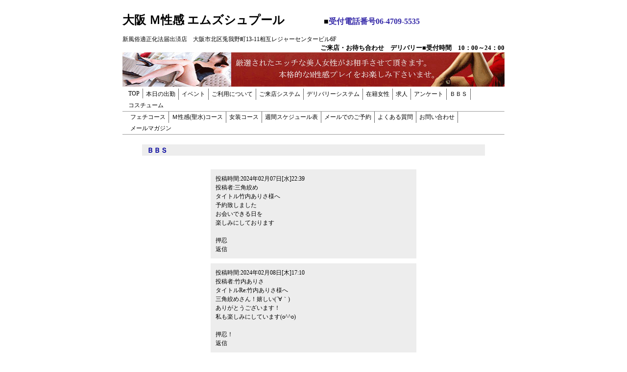

--- FILE ---
content_type: text/html; charset=UTF-8
request_url: http://www.spur-m.com/msb?id=all&num=7728
body_size: 26804
content:
<!DOCTYPE html>
<html lang="ja">
<head>
<meta charset="utf-8">
<meta name="viewport"
content="width=device-width, initial-scale=1.0 ">
<meta name="description" content="M性感・女装・フェチプレイが楽しめる　大阪梅田の風俗店です。　お客様に合わせて様々なコースをご用意させて頂いております。">
<meta name="keywords" content="大阪デリバリー,M性感,女装,フェチ,大阪,梅田,デリバリー,">
<link rel="stylesheet" href="http://www.spur-m.com/wp-content/themes/ms_spur/style.css">
<link rel="stylesheet" href="https://use.fontawesome.com/releases/v5.0.13/css/all.css" integrity="sha384-DNOHZ68U8hZfKXOrtjWvjxusGo9WQnrNx2sqG0tfsghAvtVlRW3tvkXWZh58N9jp" crossorigin="anonymous">

<title>掲示板 &#8211; 大阪 Ｍ性感 エムズシュプール</title>
<meta name='robots' content='max-image-preview:large' />
<link rel="alternate" type="application/rss+xml" title="大阪 Ｍ性感 エムズシュプール &raquo; フィード" href="http://www.spur-m.com/feed" />
<link rel="alternate" type="application/rss+xml" title="大阪 Ｍ性感 エムズシュプール &raquo; コメントフィード" href="http://www.spur-m.com/comments/feed" />
<link rel="alternate" type="application/rss+xml" title="大阪 Ｍ性感 エムズシュプール &raquo; 掲示板 のコメントのフィード" href="http://www.spur-m.com/msb/feed" />
<script type="text/javascript">
/* <![CDATA[ */
window._wpemojiSettings = {"baseUrl":"https:\/\/s.w.org\/images\/core\/emoji\/15.0.3\/72x72\/","ext":".png","svgUrl":"https:\/\/s.w.org\/images\/core\/emoji\/15.0.3\/svg\/","svgExt":".svg","source":{"concatemoji":"http:\/\/www.spur-m.com\/wp-includes\/js\/wp-emoji-release.min.js?ver=6.5.7"}};
/*! This file is auto-generated */
!function(i,n){var o,s,e;function c(e){try{var t={supportTests:e,timestamp:(new Date).valueOf()};sessionStorage.setItem(o,JSON.stringify(t))}catch(e){}}function p(e,t,n){e.clearRect(0,0,e.canvas.width,e.canvas.height),e.fillText(t,0,0);var t=new Uint32Array(e.getImageData(0,0,e.canvas.width,e.canvas.height).data),r=(e.clearRect(0,0,e.canvas.width,e.canvas.height),e.fillText(n,0,0),new Uint32Array(e.getImageData(0,0,e.canvas.width,e.canvas.height).data));return t.every(function(e,t){return e===r[t]})}function u(e,t,n){switch(t){case"flag":return n(e,"\ud83c\udff3\ufe0f\u200d\u26a7\ufe0f","\ud83c\udff3\ufe0f\u200b\u26a7\ufe0f")?!1:!n(e,"\ud83c\uddfa\ud83c\uddf3","\ud83c\uddfa\u200b\ud83c\uddf3")&&!n(e,"\ud83c\udff4\udb40\udc67\udb40\udc62\udb40\udc65\udb40\udc6e\udb40\udc67\udb40\udc7f","\ud83c\udff4\u200b\udb40\udc67\u200b\udb40\udc62\u200b\udb40\udc65\u200b\udb40\udc6e\u200b\udb40\udc67\u200b\udb40\udc7f");case"emoji":return!n(e,"\ud83d\udc26\u200d\u2b1b","\ud83d\udc26\u200b\u2b1b")}return!1}function f(e,t,n){var r="undefined"!=typeof WorkerGlobalScope&&self instanceof WorkerGlobalScope?new OffscreenCanvas(300,150):i.createElement("canvas"),a=r.getContext("2d",{willReadFrequently:!0}),o=(a.textBaseline="top",a.font="600 32px Arial",{});return e.forEach(function(e){o[e]=t(a,e,n)}),o}function t(e){var t=i.createElement("script");t.src=e,t.defer=!0,i.head.appendChild(t)}"undefined"!=typeof Promise&&(o="wpEmojiSettingsSupports",s=["flag","emoji"],n.supports={everything:!0,everythingExceptFlag:!0},e=new Promise(function(e){i.addEventListener("DOMContentLoaded",e,{once:!0})}),new Promise(function(t){var n=function(){try{var e=JSON.parse(sessionStorage.getItem(o));if("object"==typeof e&&"number"==typeof e.timestamp&&(new Date).valueOf()<e.timestamp+604800&&"object"==typeof e.supportTests)return e.supportTests}catch(e){}return null}();if(!n){if("undefined"!=typeof Worker&&"undefined"!=typeof OffscreenCanvas&&"undefined"!=typeof URL&&URL.createObjectURL&&"undefined"!=typeof Blob)try{var e="postMessage("+f.toString()+"("+[JSON.stringify(s),u.toString(),p.toString()].join(",")+"));",r=new Blob([e],{type:"text/javascript"}),a=new Worker(URL.createObjectURL(r),{name:"wpTestEmojiSupports"});return void(a.onmessage=function(e){c(n=e.data),a.terminate(),t(n)})}catch(e){}c(n=f(s,u,p))}t(n)}).then(function(e){for(var t in e)n.supports[t]=e[t],n.supports.everything=n.supports.everything&&n.supports[t],"flag"!==t&&(n.supports.everythingExceptFlag=n.supports.everythingExceptFlag&&n.supports[t]);n.supports.everythingExceptFlag=n.supports.everythingExceptFlag&&!n.supports.flag,n.DOMReady=!1,n.readyCallback=function(){n.DOMReady=!0}}).then(function(){return e}).then(function(){var e;n.supports.everything||(n.readyCallback(),(e=n.source||{}).concatemoji?t(e.concatemoji):e.wpemoji&&e.twemoji&&(t(e.twemoji),t(e.wpemoji)))}))}((window,document),window._wpemojiSettings);
/* ]]> */
</script>
<style id='wp-emoji-styles-inline-css' type='text/css'>

	img.wp-smiley, img.emoji {
		display: inline !important;
		border: none !important;
		box-shadow: none !important;
		height: 1em !important;
		width: 1em !important;
		margin: 0 0.07em !important;
		vertical-align: -0.1em !important;
		background: none !important;
		padding: 0 !important;
	}
</style>
<link rel='stylesheet' id='wp-block-library-css' href='http://www.spur-m.com/wp-includes/css/dist/block-library/style.min.css?ver=6.5.7' type='text/css' media='all' />
<style id='wp-block-library-theme-inline-css' type='text/css'>
.wp-block-audio figcaption{color:#555;font-size:13px;text-align:center}.is-dark-theme .wp-block-audio figcaption{color:#ffffffa6}.wp-block-audio{margin:0 0 1em}.wp-block-code{border:1px solid #ccc;border-radius:4px;font-family:Menlo,Consolas,monaco,monospace;padding:.8em 1em}.wp-block-embed figcaption{color:#555;font-size:13px;text-align:center}.is-dark-theme .wp-block-embed figcaption{color:#ffffffa6}.wp-block-embed{margin:0 0 1em}.blocks-gallery-caption{color:#555;font-size:13px;text-align:center}.is-dark-theme .blocks-gallery-caption{color:#ffffffa6}.wp-block-image figcaption{color:#555;font-size:13px;text-align:center}.is-dark-theme .wp-block-image figcaption{color:#ffffffa6}.wp-block-image{margin:0 0 1em}.wp-block-pullquote{border-bottom:4px solid;border-top:4px solid;color:currentColor;margin-bottom:1.75em}.wp-block-pullquote cite,.wp-block-pullquote footer,.wp-block-pullquote__citation{color:currentColor;font-size:.8125em;font-style:normal;text-transform:uppercase}.wp-block-quote{border-left:.25em solid;margin:0 0 1.75em;padding-left:1em}.wp-block-quote cite,.wp-block-quote footer{color:currentColor;font-size:.8125em;font-style:normal;position:relative}.wp-block-quote.has-text-align-right{border-left:none;border-right:.25em solid;padding-left:0;padding-right:1em}.wp-block-quote.has-text-align-center{border:none;padding-left:0}.wp-block-quote.is-large,.wp-block-quote.is-style-large,.wp-block-quote.is-style-plain{border:none}.wp-block-search .wp-block-search__label{font-weight:700}.wp-block-search__button{border:1px solid #ccc;padding:.375em .625em}:where(.wp-block-group.has-background){padding:1.25em 2.375em}.wp-block-separator.has-css-opacity{opacity:.4}.wp-block-separator{border:none;border-bottom:2px solid;margin-left:auto;margin-right:auto}.wp-block-separator.has-alpha-channel-opacity{opacity:1}.wp-block-separator:not(.is-style-wide):not(.is-style-dots){width:100px}.wp-block-separator.has-background:not(.is-style-dots){border-bottom:none;height:1px}.wp-block-separator.has-background:not(.is-style-wide):not(.is-style-dots){height:2px}.wp-block-table{margin:0 0 1em}.wp-block-table td,.wp-block-table th{word-break:normal}.wp-block-table figcaption{color:#555;font-size:13px;text-align:center}.is-dark-theme .wp-block-table figcaption{color:#ffffffa6}.wp-block-video figcaption{color:#555;font-size:13px;text-align:center}.is-dark-theme .wp-block-video figcaption{color:#ffffffa6}.wp-block-video{margin:0 0 1em}.wp-block-template-part.has-background{margin-bottom:0;margin-top:0;padding:1.25em 2.375em}
</style>
<style id='classic-theme-styles-inline-css' type='text/css'>
/*! This file is auto-generated */
.wp-block-button__link{color:#fff;background-color:#32373c;border-radius:9999px;box-shadow:none;text-decoration:none;padding:calc(.667em + 2px) calc(1.333em + 2px);font-size:1.125em}.wp-block-file__button{background:#32373c;color:#fff;text-decoration:none}
</style>
<style id='global-styles-inline-css' type='text/css'>
body{--wp--preset--color--black: #000000;--wp--preset--color--cyan-bluish-gray: #abb8c3;--wp--preset--color--white: #ffffff;--wp--preset--color--pale-pink: #f78da7;--wp--preset--color--vivid-red: #cf2e2e;--wp--preset--color--luminous-vivid-orange: #ff6900;--wp--preset--color--luminous-vivid-amber: #fcb900;--wp--preset--color--light-green-cyan: #7bdcb5;--wp--preset--color--vivid-green-cyan: #00d084;--wp--preset--color--pale-cyan-blue: #8ed1fc;--wp--preset--color--vivid-cyan-blue: #0693e3;--wp--preset--color--vivid-purple: #9b51e0;--wp--preset--gradient--vivid-cyan-blue-to-vivid-purple: linear-gradient(135deg,rgba(6,147,227,1) 0%,rgb(155,81,224) 100%);--wp--preset--gradient--light-green-cyan-to-vivid-green-cyan: linear-gradient(135deg,rgb(122,220,180) 0%,rgb(0,208,130) 100%);--wp--preset--gradient--luminous-vivid-amber-to-luminous-vivid-orange: linear-gradient(135deg,rgba(252,185,0,1) 0%,rgba(255,105,0,1) 100%);--wp--preset--gradient--luminous-vivid-orange-to-vivid-red: linear-gradient(135deg,rgba(255,105,0,1) 0%,rgb(207,46,46) 100%);--wp--preset--gradient--very-light-gray-to-cyan-bluish-gray: linear-gradient(135deg,rgb(238,238,238) 0%,rgb(169,184,195) 100%);--wp--preset--gradient--cool-to-warm-spectrum: linear-gradient(135deg,rgb(74,234,220) 0%,rgb(151,120,209) 20%,rgb(207,42,186) 40%,rgb(238,44,130) 60%,rgb(251,105,98) 80%,rgb(254,248,76) 100%);--wp--preset--gradient--blush-light-purple: linear-gradient(135deg,rgb(255,206,236) 0%,rgb(152,150,240) 100%);--wp--preset--gradient--blush-bordeaux: linear-gradient(135deg,rgb(254,205,165) 0%,rgb(254,45,45) 50%,rgb(107,0,62) 100%);--wp--preset--gradient--luminous-dusk: linear-gradient(135deg,rgb(255,203,112) 0%,rgb(199,81,192) 50%,rgb(65,88,208) 100%);--wp--preset--gradient--pale-ocean: linear-gradient(135deg,rgb(255,245,203) 0%,rgb(182,227,212) 50%,rgb(51,167,181) 100%);--wp--preset--gradient--electric-grass: linear-gradient(135deg,rgb(202,248,128) 0%,rgb(113,206,126) 100%);--wp--preset--gradient--midnight: linear-gradient(135deg,rgb(2,3,129) 0%,rgb(40,116,252) 100%);--wp--preset--font-size--small: 13px;--wp--preset--font-size--medium: 20px;--wp--preset--font-size--large: 36px;--wp--preset--font-size--x-large: 42px;--wp--preset--spacing--20: 0.44rem;--wp--preset--spacing--30: 0.67rem;--wp--preset--spacing--40: 1rem;--wp--preset--spacing--50: 1.5rem;--wp--preset--spacing--60: 2.25rem;--wp--preset--spacing--70: 3.38rem;--wp--preset--spacing--80: 5.06rem;--wp--preset--shadow--natural: 6px 6px 9px rgba(0, 0, 0, 0.2);--wp--preset--shadow--deep: 12px 12px 50px rgba(0, 0, 0, 0.4);--wp--preset--shadow--sharp: 6px 6px 0px rgba(0, 0, 0, 0.2);--wp--preset--shadow--outlined: 6px 6px 0px -3px rgba(255, 255, 255, 1), 6px 6px rgba(0, 0, 0, 1);--wp--preset--shadow--crisp: 6px 6px 0px rgba(0, 0, 0, 1);}:where(.is-layout-flex){gap: 0.5em;}:where(.is-layout-grid){gap: 0.5em;}body .is-layout-flex{display: flex;}body .is-layout-flex{flex-wrap: wrap;align-items: center;}body .is-layout-flex > *{margin: 0;}body .is-layout-grid{display: grid;}body .is-layout-grid > *{margin: 0;}:where(.wp-block-columns.is-layout-flex){gap: 2em;}:where(.wp-block-columns.is-layout-grid){gap: 2em;}:where(.wp-block-post-template.is-layout-flex){gap: 1.25em;}:where(.wp-block-post-template.is-layout-grid){gap: 1.25em;}.has-black-color{color: var(--wp--preset--color--black) !important;}.has-cyan-bluish-gray-color{color: var(--wp--preset--color--cyan-bluish-gray) !important;}.has-white-color{color: var(--wp--preset--color--white) !important;}.has-pale-pink-color{color: var(--wp--preset--color--pale-pink) !important;}.has-vivid-red-color{color: var(--wp--preset--color--vivid-red) !important;}.has-luminous-vivid-orange-color{color: var(--wp--preset--color--luminous-vivid-orange) !important;}.has-luminous-vivid-amber-color{color: var(--wp--preset--color--luminous-vivid-amber) !important;}.has-light-green-cyan-color{color: var(--wp--preset--color--light-green-cyan) !important;}.has-vivid-green-cyan-color{color: var(--wp--preset--color--vivid-green-cyan) !important;}.has-pale-cyan-blue-color{color: var(--wp--preset--color--pale-cyan-blue) !important;}.has-vivid-cyan-blue-color{color: var(--wp--preset--color--vivid-cyan-blue) !important;}.has-vivid-purple-color{color: var(--wp--preset--color--vivid-purple) !important;}.has-black-background-color{background-color: var(--wp--preset--color--black) !important;}.has-cyan-bluish-gray-background-color{background-color: var(--wp--preset--color--cyan-bluish-gray) !important;}.has-white-background-color{background-color: var(--wp--preset--color--white) !important;}.has-pale-pink-background-color{background-color: var(--wp--preset--color--pale-pink) !important;}.has-vivid-red-background-color{background-color: var(--wp--preset--color--vivid-red) !important;}.has-luminous-vivid-orange-background-color{background-color: var(--wp--preset--color--luminous-vivid-orange) !important;}.has-luminous-vivid-amber-background-color{background-color: var(--wp--preset--color--luminous-vivid-amber) !important;}.has-light-green-cyan-background-color{background-color: var(--wp--preset--color--light-green-cyan) !important;}.has-vivid-green-cyan-background-color{background-color: var(--wp--preset--color--vivid-green-cyan) !important;}.has-pale-cyan-blue-background-color{background-color: var(--wp--preset--color--pale-cyan-blue) !important;}.has-vivid-cyan-blue-background-color{background-color: var(--wp--preset--color--vivid-cyan-blue) !important;}.has-vivid-purple-background-color{background-color: var(--wp--preset--color--vivid-purple) !important;}.has-black-border-color{border-color: var(--wp--preset--color--black) !important;}.has-cyan-bluish-gray-border-color{border-color: var(--wp--preset--color--cyan-bluish-gray) !important;}.has-white-border-color{border-color: var(--wp--preset--color--white) !important;}.has-pale-pink-border-color{border-color: var(--wp--preset--color--pale-pink) !important;}.has-vivid-red-border-color{border-color: var(--wp--preset--color--vivid-red) !important;}.has-luminous-vivid-orange-border-color{border-color: var(--wp--preset--color--luminous-vivid-orange) !important;}.has-luminous-vivid-amber-border-color{border-color: var(--wp--preset--color--luminous-vivid-amber) !important;}.has-light-green-cyan-border-color{border-color: var(--wp--preset--color--light-green-cyan) !important;}.has-vivid-green-cyan-border-color{border-color: var(--wp--preset--color--vivid-green-cyan) !important;}.has-pale-cyan-blue-border-color{border-color: var(--wp--preset--color--pale-cyan-blue) !important;}.has-vivid-cyan-blue-border-color{border-color: var(--wp--preset--color--vivid-cyan-blue) !important;}.has-vivid-purple-border-color{border-color: var(--wp--preset--color--vivid-purple) !important;}.has-vivid-cyan-blue-to-vivid-purple-gradient-background{background: var(--wp--preset--gradient--vivid-cyan-blue-to-vivid-purple) !important;}.has-light-green-cyan-to-vivid-green-cyan-gradient-background{background: var(--wp--preset--gradient--light-green-cyan-to-vivid-green-cyan) !important;}.has-luminous-vivid-amber-to-luminous-vivid-orange-gradient-background{background: var(--wp--preset--gradient--luminous-vivid-amber-to-luminous-vivid-orange) !important;}.has-luminous-vivid-orange-to-vivid-red-gradient-background{background: var(--wp--preset--gradient--luminous-vivid-orange-to-vivid-red) !important;}.has-very-light-gray-to-cyan-bluish-gray-gradient-background{background: var(--wp--preset--gradient--very-light-gray-to-cyan-bluish-gray) !important;}.has-cool-to-warm-spectrum-gradient-background{background: var(--wp--preset--gradient--cool-to-warm-spectrum) !important;}.has-blush-light-purple-gradient-background{background: var(--wp--preset--gradient--blush-light-purple) !important;}.has-blush-bordeaux-gradient-background{background: var(--wp--preset--gradient--blush-bordeaux) !important;}.has-luminous-dusk-gradient-background{background: var(--wp--preset--gradient--luminous-dusk) !important;}.has-pale-ocean-gradient-background{background: var(--wp--preset--gradient--pale-ocean) !important;}.has-electric-grass-gradient-background{background: var(--wp--preset--gradient--electric-grass) !important;}.has-midnight-gradient-background{background: var(--wp--preset--gradient--midnight) !important;}.has-small-font-size{font-size: var(--wp--preset--font-size--small) !important;}.has-medium-font-size{font-size: var(--wp--preset--font-size--medium) !important;}.has-large-font-size{font-size: var(--wp--preset--font-size--large) !important;}.has-x-large-font-size{font-size: var(--wp--preset--font-size--x-large) !important;}
.wp-block-navigation a:where(:not(.wp-element-button)){color: inherit;}
:where(.wp-block-post-template.is-layout-flex){gap: 1.25em;}:where(.wp-block-post-template.is-layout-grid){gap: 1.25em;}
:where(.wp-block-columns.is-layout-flex){gap: 2em;}:where(.wp-block-columns.is-layout-grid){gap: 2em;}
.wp-block-pullquote{font-size: 1.5em;line-height: 1.6;}
</style>
<link rel='stylesheet' id='contact-form-7-css' href='http://www.spur-m.com/wp-content/plugins/contact-form-7/includes/css/styles.css?ver=5.6.4' type='text/css' media='all' />
<link rel='stylesheet' id='walcf7-datepicker-css-css' href='http://www.spur-m.com/wp-content/plugins/date-time-picker-for-contact-form-7/assets/css/jquery.datetimepicker.min.css?ver=1.0.0' type='text/css' media='all' />
<script type="text/javascript" src="http://www.spur-m.com/wp-includes/js/jquery/jquery.min.js?ver=3.7.1" id="jquery-core-js"></script>
<script type="text/javascript" src="http://www.spur-m.com/wp-includes/js/jquery/jquery-migrate.min.js?ver=3.4.1" id="jquery-migrate-js"></script>
<script type="text/javascript" src="http://www.spur-m.com/wp-content/themes/ms_spur/js/navbutton.js?ver=6.5.7" id="navbutton_script-js"></script>
<link rel="https://api.w.org/" href="http://www.spur-m.com/wp-json/" /><link rel="alternate" type="application/json" href="http://www.spur-m.com/wp-json/wp/v2/pages/28" /><link rel="EditURI" type="application/rsd+xml" title="RSD" href="http://www.spur-m.com/xmlrpc.php?rsd" />
<meta name="generator" content="WordPress 6.5.7" />
<link rel="canonical" href="http://www.spur-m.com/msb" />
<link rel='shortlink' href='http://www.spur-m.com/?p=28' />
<link rel="alternate" type="application/json+oembed" href="http://www.spur-m.com/wp-json/oembed/1.0/embed?url=http%3A%2F%2Fwww.spur-m.com%2Fmsb" />
<link rel="alternate" type="text/xml+oembed" href="http://www.spur-m.com/wp-json/oembed/1.0/embed?url=http%3A%2F%2Fwww.spur-m.com%2Fmsb&#038;format=xml" />
<!-- Analytics by WP Statistics v13.2.7 - https://wp-statistics.com/ -->
<link rel="icon" href="http://www.spur-m.com/wp-content/uploads/2022/08/cropped-logo-32x32.jpg" sizes="32x32" />
<link rel="icon" href="http://www.spur-m.com/wp-content/uploads/2022/08/cropped-logo-192x192.jpg" sizes="192x192" />
<link rel="apple-touch-icon" href="http://www.spur-m.com/wp-content/uploads/2022/08/cropped-logo-180x180.jpg" />
<meta name="msapplication-TileImage" content="http://www.spur-m.com/wp-content/uploads/2022/08/cropped-logo-270x270.jpg" />
</head>
<body class="page-template page-template-page-msb page-template-page-msb-php page page-id-28">
<script src="//accaii.com/msspur/script.js" async></script><noscript><img src="//accaii.com/msspur/script?guid=on"></noscript>
<script type="text/javascript" src="//38747888.ranking.fc2.com/analyze.js" charset="utf-8"></script>
<header>

  <div class="sp-header">
    <div id="head1">大阪 Ｍ性感 エムズシュプール</div>
    <hr align="white">
    <hr align="red">
    <div id="head2"><font color="red">受付時間 10:00～24:00</font></div>
    <div id="head2"><font color="blue">TEL </font><a href="tel:06-4709-5535"><font color="blue">06-4709-5535</font></a></div>
    <hr align="grey">
    <font size="2">
      <div id="header">
        <center>
          <img src="http://www.spur-m.com/wp-content/themes/ms_spur/images/logo.jpg" width="190" height="28" /><br />
          2026年01月20日[火]14:00<br />
        </center>
      </div>
    </font>
  </div>

  <div class="pc-header">

    <div class="header-inner">

      <h1>大阪 Ｍ性感 エムズシュプール<span class="font16px">　　　　　■<span class="blue">受付電話番号06-4709-5535</span></span></h1>
      <p>新風俗適正化法届出済店　大阪市北区兎我野町13-11相互レジャーセンタービル6F</p>
      <p style="text-align:right;"><strong class="font13px">ご来店・お待ち合わせ　デリバリー■受付時間　10：00～24：00</strong></p>
      <img src="http://www.spur-m.com/wp-content/themes/ms_spur/images/header.jpg" />

      <div style="padding-left:6px">
        <ul class="dropdown">
          <li><a href="http://www.spur-m.com/toppage">TOP</a></li>
          <li><a href="http://www.spur-m.com/todays">本日の出勤</a></li>
          <li><a href="http://www.spur-m.com/event">イベント</a></li>
          <li><a href="http://www.spur-m.com/members_info.html">ご利用について</a></li>
          <li><a href="http://www.spur-m.com/raiten.html">ご来店システム</a></li>
          <li><a href="http://www.spur-m.com/deri">デリバリーシステム</a></li>
          <li><a href="http://www.spur-m.com/women">在籍女性</a></li>
          <li><a href="http://www.spur-m.com/recruit.html">求人</a></li>
          <li><a href="http://www.spur-m.com/anchet.html">アンケート</a></li>
          <li><a href="http://www.spur-m.com/msb">ＢＢＳ</a></li>
          <li><a href="http://www.spur-m.com/costume.html">コスチューム</a></li>
        </ul>
      </div>
      <br clear="all" />
      <hr size="1" />
      <div style="padding-left:10px">
        <ul class="dropdown">
          <li><a href="http://www.spur-m.com/fet01">フェチコース</a></li>
          <li><a href="http://www.spur-m.com/fet02">Ｍ性感(聖水)コース</a></li>
          <li><a href="http://www.spur-m.com/fet03">女装コース</a></li>
          <li><a href="http://www.spur-m.com/week">週間スケジュール表</a></li>
          <li><a href="http://www.spur-m.com/yoyaku/">メールでのご予約</a></li>
          <li><a href="http://www.spur-m.com/qa.html">よくある質問</a></li>
          <li><a href="http://www.spur-m.com/contact/">お問い合わせ</a></li>
          <li><a href="http://www.spur-m.com/magazine.html">メールマガジン</a></li>
        </ul>
      </div>
      <br clear="all" />
      <hr size="1" />

    </div><!--end header-inner-->

  </div>

  <!--ヘッダーメニュー-->
  
</header>



<div class="container">
  <div id="contents">

    <div class="pc-contents">
      <div id="title"><strong>ＢＢＳ</strong></div>
      <br />
    </div>


        <div style="color: black; background-color: #ededed; width: 400px; margin: 10px auto; padding: 10px;">
        投稿時間:2024年02月07日[水]22:39<br>
        投稿者:三角絞め<br>
        タイトル竹内ありさ様へ<br>
        予約致しました<br />お会いできる日を<br />楽しみにしております<br /><br />押忍<br>
        <a class="link" href="http://www.spur-m.com/msb?num=7728&id=one">返信</a><br>
        </div>


        <div style="color: black; background-color: #ededed; width: 400px; margin: 10px auto; padding: 10px;">
        投稿時間:2024年02月08日[木]17:10<br>
        投稿者:竹内ありさ<br>
        タイトルRe:竹内ありさ様へ<br>
        三角絞めさん！嬉しい(´∀｀)<br />ありがとうございます！<br />私も楽しみにしています(o^^o)<br /><br />押忍！<br>
        <a class="link" href="http://www.spur-m.com/msb?num=7729&id=one">返信</a><br>
        </div>


  </div>
</div>

<footer>
  <div class="footer-inner">
    <div class="footer-nav-area">
          </div>

    <div class="pc-footer">
      <hr size="1" />
      <div class="copyright">
        <p>copyright &copy since 2001-2025 大阪 Ｍ性感 エムズシュプール All Rights Reserved.</p>
      </div>
    </div>

    <div class="sp-footer">
      <br />
      <br clear="all" />
      <center><a href="http://spur-m.mobi/itoppage.html" class="btn-flat-border">ホームへ戻る</a></center>
      <div id="sub-menu"><a href="http://www.spur-m.com/recruit.html">女性求人情報</a></div>
      <div id="pre-footer">
        大阪 Ｍ性感 エムズシュプール<br />
        <p><font color="red">受付時間 10:00～24:00</font></p>
        <p><font color="blue">ご来店受付　</font><a href="tel:06-4709-5535"><font color="blue">06-4709-5535</font></a></p>
        <p><font color="blue">デリバリー受付 </font><a href="tel:06-4709-5600"><font color="blue">06-4709-5600</font></a></p>
        大阪市北区兎我野町13-11<br />
        相互レジャーセンタービル6Ｆ<br />
        mail　<a href="mailto:info@spur-m.com?subject=【お問い合わせ】エムズシュプール&amp;body=【ご要望・ご質問内容】%0d%0a" target="_blank">info@spur-m.com</a><br />
      </div>
      <hr align="red">
      <div id="footer1">Copyright &copy; 2001-2025 大阪 Ｍ性感 エムズシュプール</div>
      <img src="http://spur-m.mobi/acc/acclog.cgi?url=http://spur-m.mobi/index.html">
    </div>
  </div>
</footer>
<script type="text/javascript" src="http://www.spur-m.com/wp-content/plugins/contact-form-7/includes/swv/js/index.js?ver=5.6.4" id="swv-js"></script>
<script type="text/javascript" id="contact-form-7-js-extra">
/* <![CDATA[ */
var wpcf7 = {"api":{"root":"http:\/\/www.spur-m.com\/wp-json\/","namespace":"contact-form-7\/v1"}};
/* ]]> */
</script>
<script type="text/javascript" src="http://www.spur-m.com/wp-content/plugins/contact-form-7/includes/js/index.js?ver=5.6.4" id="contact-form-7-js"></script>
<script type="text/javascript" src="http://www.spur-m.com/wp-content/plugins/date-time-picker-for-contact-form-7/assets/js/jquery.datetimepicker.full.min.js?ver=6.5.7" id="walcf7-datepicker-js-js"></script>
<script type="text/javascript" src="http://www.spur-m.com/wp-content/plugins/date-time-picker-for-contact-form-7/assets/js/datetimepicker.js?ver=1.0.0" id="walcf7-datepicker-js"></script>

<script type="text/javascript">
<!--
document.write("<img src='http://www.spur-m.com/acc/acclog.cgi?");
document.write("referrer="+document.referrer+"&");
document.write("width="+screen.width+"&");
document.write("height="+screen.height+"&");
document.write("color="+screen.colorDepth+"'>");
// -->
</script>

</body>
</html>


--- FILE ---
content_type: text/javascript
request_url: http://accaii.com/init
body_size: 161
content:
typeof window.accaii.init==='function'?window.accaii.init('acb2509c8350387f'):0;

--- FILE ---
content_type: text/javascript; charset=utf-8
request_url: http://accaii.com/msspur/script?ck1=0&xno=acb2509c8350387f&tz=0&scr=1280.720.24&inw=1280&dpr=1&ori=0&tch=0&geo=1&nav=Mozilla%2F5.0%20(Macintosh%3B%20Intel%20Mac%20OS%20X%2010_15_7)%20AppleWebKit%2F537.36%20(KHTML%2C%20like%20Gecko)%20Chrome%2F131.0.0.0%20Safari%2F537.36%3B%20ClaudeBot%2F1.0%3B%20%2Bclaudebot%40anthropic.com)&url=http%3A%2F%2Fwww.spur-m.com%2Fmsb%3Fid%3Dall%26num%3D7728&ttl=%E6%8E%B2%E7%A4%BA%E6%9D%BF%20%E2%80%93%20%E5%A4%A7%E9%98%AA%20%EF%BC%AD%E6%80%A7%E6%84%9F%20%E3%82%A8%E3%83%A0%E3%82%BA%E3%82%B7%E3%83%A5%E3%83%97%E3%83%BC%E3%83%AB&if=0&ct=0&wd=0&mile=&ref=&now=1768885223401
body_size: 188
content:
window.accaii.save('fd969664ac47464e.68c9ba38.696f0be7.0.2f.37.2','spur-m.com');
window.accaii.ready(true);